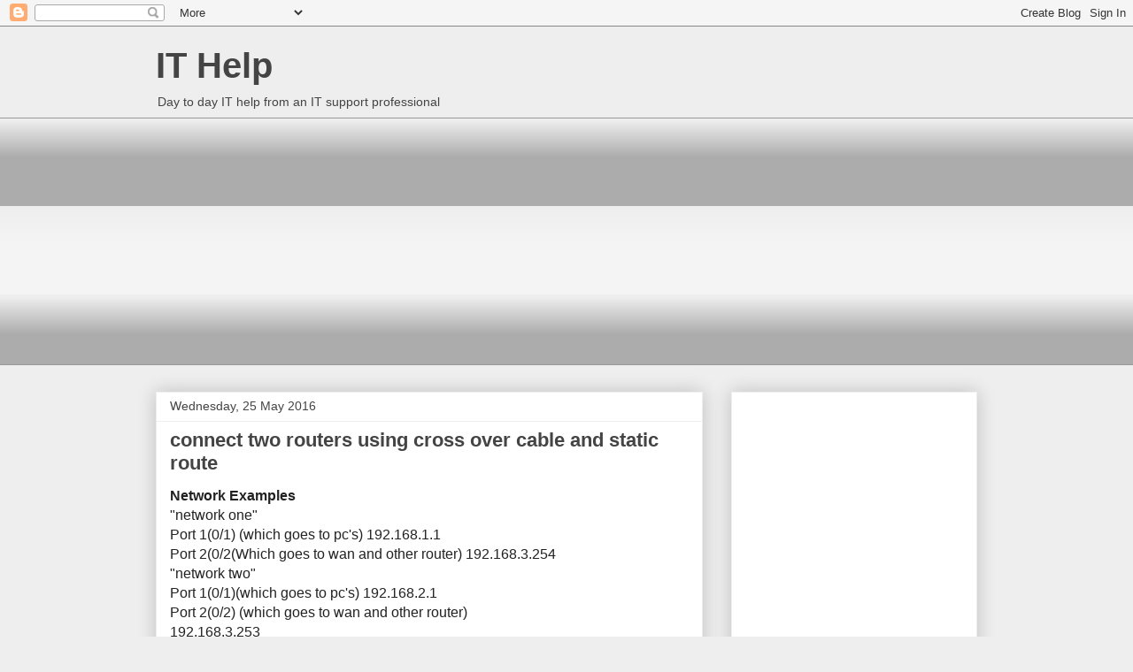

--- FILE ---
content_type: text/html; charset=utf-8
request_url: https://www.google.com/recaptcha/api2/aframe
body_size: 268
content:
<!DOCTYPE HTML><html><head><meta http-equiv="content-type" content="text/html; charset=UTF-8"></head><body><script nonce="KM6VZpSaqNBbQoZs_BfkpA">/** Anti-fraud and anti-abuse applications only. See google.com/recaptcha */ try{var clients={'sodar':'https://pagead2.googlesyndication.com/pagead/sodar?'};window.addEventListener("message",function(a){try{if(a.source===window.parent){var b=JSON.parse(a.data);var c=clients[b['id']];if(c){var d=document.createElement('img');d.src=c+b['params']+'&rc='+(localStorage.getItem("rc::a")?sessionStorage.getItem("rc::b"):"");window.document.body.appendChild(d);sessionStorage.setItem("rc::e",parseInt(sessionStorage.getItem("rc::e")||0)+1);localStorage.setItem("rc::h",'1768588994486');}}}catch(b){}});window.parent.postMessage("_grecaptcha_ready", "*");}catch(b){}</script></body></html>